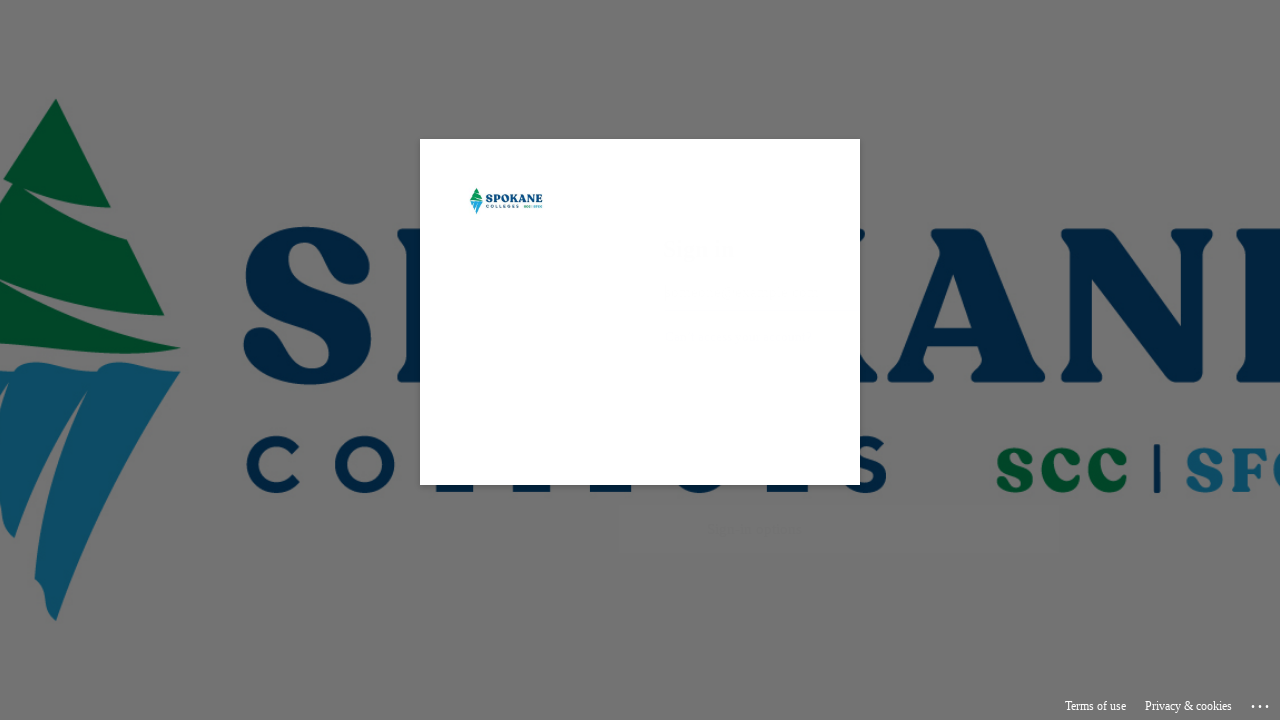

--- FILE ---
content_type: text/html; charset=utf-8
request_url: https://login.microsoftonline.com/4dedfefa-6bd0-4442-a06c-98aed0b4b8da/saml2?SAMLRequest=fVLLTsMwEPyVyHcnaeIk1GorFThQqYiKFg5ckGOvW4vEDl4H8fkkKc8LkiXLszM7OysvULRNx9d9ONl7eO0BQ%2FTeNhb5VFiS3lvuBBrkVrSAPEi%2BX99ueRanvPMuOOka8kvyv0Iggg%2FGWRJtrpfkWc9nBdTzCrSsNMh5kWlZ5iVjZVUVikldSGCFrmVKokfwOCiXZGg0yBF72FgMwoYBSrOcpjnNZodZxYeT508kuh7SGCvCpDqF0CFPksYdjY1bI71Dp4OzjbEQS9cmTIHSoAUta5VSxlhGRVpKOr8QoNKa1RdKJGPGjETrryBXzmLfgt%2BDfzMSHu63P1YTNz466kF5J18mFzRt18BYSlqn%2Bgbi7tRN1ATP92ArcUKDF7KgI0ai3eeyL41Vxh7%2F33N9JiG%2FORx2dHe3P5DVYuzDp7351feI6OLRJZaN61WySH6Tzq%2B%2Fv2P1AQ%3D%3D&RelayState=https%3A%2F%2Fsaml2.go-redrock.com%2Freturn%2FT5S31-3a5fa116-948b-4dd8-944f-3ad28f0a6762&sso_reload=true
body_size: 15986
content:


<!-- Copyright (C) Microsoft Corporation. All rights reserved. -->
<!DOCTYPE html>
<html dir="ltr" class="" lang="en">
<head>
    <title>Sign in to your account</title>
    <meta http-equiv="Content-Type" content="text/html; charset=UTF-8">
    <meta http-equiv="X-UA-Compatible" content="IE=edge">
    <meta name="viewport" content="width=device-width, initial-scale=1.0, maximum-scale=2.0, user-scalable=yes">
    <meta http-equiv="Pragma" content="no-cache">
    <meta http-equiv="Expires" content="-1">
    <link rel="preconnect" href="https://aadcdn.msftauth.net" crossorigin>
<meta http-equiv="x-dns-prefetch-control" content="on">
<link rel="dns-prefetch" href="//aadcdn.msftauth.net">
<link rel="dns-prefetch" href="//aadcdn.msauth.net">

    <meta name="PageID" content="ConvergedSignIn" />
    <meta name="SiteID" content="" />
    <meta name="ReqLC" content="1033" />
    <meta name="LocLC" content="en-US" />


        <meta name="format-detection" content="telephone=no" />

    <noscript>
        <meta http-equiv="Refresh" content="0; URL=https://login.microsoftonline.com/jsdisabled" />
    </noscript>

    
    
<meta name="robots" content="none" />

<script type="text/javascript" nonce='Y1X1i_9hb6os_XN6NxB8DA'>//<![CDATA[
$Config={"fShowPersistentCookiesWarning":false,"urlMsaSignUp":"https://login.live.com/oauth20_authorize.srf?scope=openid+profile+email+offline_access\u0026response_type=code\u0026client_id=51483342-085c-4d86-bf88-cf50c7252078\u0026response_mode=form_post\u0026redirect_uri=https%3a%2f%2flogin.microsoftonline.com%2fcommon%2ffederation%2foauth2msa\u0026state=[base64]\u0026estsfed=1\u0026uaid=82c51a8a3a3a4be6a7036c1e50e55f51\u0026signup=1\u0026lw=1\u0026fl=easi2\u0026fci=https%3a%2f%2fsso.trac.cloud%2f","urlMsaLogout":"https://login.live.com/logout.srf?iframed_by=https%3a%2f%2flogin.microsoftonline.com","urlOtherIdpForget":"https://login.live.com/forgetme.srf?iframed_by=https%3a%2f%2flogin.microsoftonline.com","showCantAccessAccountLink":true,"arrExternalTrustedRealmFederatedIdps":[{"IdpType":400,"IdpSignInUrl":"https://login.live.com/oauth20_authorize.srf?scope=openid+profile+email+offline_access\u0026response_type=code\u0026client_id=51483342-085c-4d86-bf88-cf50c7252078\u0026response_mode=form_post\u0026redirect_uri=https%3a%2f%2flogin.microsoftonline.com%2fcommon%2ffederation%2foauth2msa\u0026state=[base64]\u0026estsfed=1\u0026uaid=82c51a8a3a3a4be6a7036c1e50e55f51\u0026fci=https%3a%2f%2fsso.trac.cloud%2f\u0026idp_hint=github.com","DisplayName":"GitHub","Promoted":false}],"fEnableShowResendCode":true,"iShowResendCodeDelay":90000,"sSMSCtryPhoneData":"AF~Afghanistan~93!!!AX~Åland Islands~358!!!AL~Albania~355!!!DZ~Algeria~213!!!AS~American Samoa~1!!!AD~Andorra~376!!!AO~Angola~244!!!AI~Anguilla~1!!!AG~Antigua and Barbuda~1!!!AR~Argentina~54!!!AM~Armenia~374!!!AW~Aruba~297!!!AC~Ascension Island~247!!!AU~Australia~61!!!AT~Austria~43!!!AZ~Azerbaijan~994!!!BS~Bahamas~1!!!BH~Bahrain~973!!!BD~Bangladesh~880!!!BB~Barbados~1!!!BY~Belarus~375!!!BE~Belgium~32!!!BZ~Belize~501!!!BJ~Benin~229!!!BM~Bermuda~1!!!BT~Bhutan~975!!!BO~Bolivia~591!!!BQ~Bonaire~599!!!BA~Bosnia and Herzegovina~387!!!BW~Botswana~267!!!BR~Brazil~55!!!IO~British Indian Ocean Territory~246!!!VG~British Virgin Islands~1!!!BN~Brunei~673!!!BG~Bulgaria~359!!!BF~Burkina Faso~226!!!BI~Burundi~257!!!CV~Cabo Verde~238!!!KH~Cambodia~855!!!CM~Cameroon~237!!!CA~Canada~1!!!KY~Cayman Islands~1!!!CF~Central African Republic~236!!!TD~Chad~235!!!CL~Chile~56!!!CN~China~86!!!CX~Christmas Island~61!!!CC~Cocos (Keeling) Islands~61!!!CO~Colombia~57!!!KM~Comoros~269!!!CG~Congo~242!!!CD~Congo (DRC)~243!!!CK~Cook Islands~682!!!CR~Costa Rica~506!!!CI~Côte d\u0027Ivoire~225!!!HR~Croatia~385!!!CU~Cuba~53!!!CW~Curaçao~599!!!CY~Cyprus~357!!!CZ~Czechia~420!!!DK~Denmark~45!!!DJ~Djibouti~253!!!DM~Dominica~1!!!DO~Dominican Republic~1!!!EC~Ecuador~593!!!EG~Egypt~20!!!SV~El Salvador~503!!!GQ~Equatorial Guinea~240!!!ER~Eritrea~291!!!EE~Estonia~372!!!ET~Ethiopia~251!!!FK~Falkland Islands~500!!!FO~Faroe Islands~298!!!FJ~Fiji~679!!!FI~Finland~358!!!FR~France~33!!!GF~French Guiana~594!!!PF~French Polynesia~689!!!GA~Gabon~241!!!GM~Gambia~220!!!GE~Georgia~995!!!DE~Germany~49!!!GH~Ghana~233!!!GI~Gibraltar~350!!!GR~Greece~30!!!GL~Greenland~299!!!GD~Grenada~1!!!GP~Guadeloupe~590!!!GU~Guam~1!!!GT~Guatemala~502!!!GG~Guernsey~44!!!GN~Guinea~224!!!GW~Guinea-Bissau~245!!!GY~Guyana~592!!!HT~Haiti~509!!!HN~Honduras~504!!!HK~Hong Kong SAR~852!!!HU~Hungary~36!!!IS~Iceland~354!!!IN~India~91!!!ID~Indonesia~62!!!IR~Iran~98!!!IQ~Iraq~964!!!IE~Ireland~353!!!IM~Isle of Man~44!!!IL~Israel~972!!!IT~Italy~39!!!JM~Jamaica~1!!!JP~Japan~81!!!JE~Jersey~44!!!JO~Jordan~962!!!KZ~Kazakhstan~7!!!KE~Kenya~254!!!KI~Kiribati~686!!!KR~Korea~82!!!KW~Kuwait~965!!!KG~Kyrgyzstan~996!!!LA~Laos~856!!!LV~Latvia~371!!!LB~Lebanon~961!!!LS~Lesotho~266!!!LR~Liberia~231!!!LY~Libya~218!!!LI~Liechtenstein~423!!!LT~Lithuania~370!!!LU~Luxembourg~352!!!MO~Macao SAR~853!!!MG~Madagascar~261!!!MW~Malawi~265!!!MY~Malaysia~60!!!MV~Maldives~960!!!ML~Mali~223!!!MT~Malta~356!!!MH~Marshall Islands~692!!!MQ~Martinique~596!!!MR~Mauritania~222!!!MU~Mauritius~230!!!YT~Mayotte~262!!!MX~Mexico~52!!!FM~Micronesia~691!!!MD~Moldova~373!!!MC~Monaco~377!!!MN~Mongolia~976!!!ME~Montenegro~382!!!MS~Montserrat~1!!!MA~Morocco~212!!!MZ~Mozambique~258!!!MM~Myanmar~95!!!NA~Namibia~264!!!NR~Nauru~674!!!NP~Nepal~977!!!NL~Netherlands~31!!!NC~New Caledonia~687!!!NZ~New Zealand~64!!!NI~Nicaragua~505!!!NE~Niger~227!!!NG~Nigeria~234!!!NU~Niue~683!!!NF~Norfolk Island~672!!!KP~North Korea~850!!!MK~North Macedonia~389!!!MP~Northern Mariana Islands~1!!!NO~Norway~47!!!OM~Oman~968!!!PK~Pakistan~92!!!PW~Palau~680!!!PS~Palestinian Authority~970!!!PA~Panama~507!!!PG~Papua New Guinea~675!!!PY~Paraguay~595!!!PE~Peru~51!!!PH~Philippines~63!!!PL~Poland~48!!!PT~Portugal~351!!!PR~Puerto Rico~1!!!QA~Qatar~974!!!RE~Réunion~262!!!RO~Romania~40!!!RU~Russia~7!!!RW~Rwanda~250!!!BL~Saint Barthélemy~590!!!KN~Saint Kitts and Nevis~1!!!LC~Saint Lucia~1!!!MF~Saint Martin~590!!!PM~Saint Pierre and Miquelon~508!!!VC~Saint Vincent and the Grenadines~1!!!WS~Samoa~685!!!SM~San Marino~378!!!ST~São Tomé and Príncipe~239!!!SA~Saudi Arabia~966!!!SN~Senegal~221!!!RS~Serbia~381!!!SC~Seychelles~248!!!SL~Sierra Leone~232!!!SG~Singapore~65!!!SX~Sint Maarten~1!!!SK~Slovakia~421!!!SI~Slovenia~386!!!SB~Solomon Islands~677!!!SO~Somalia~252!!!ZA~South Africa~27!!!SS~South Sudan~211!!!ES~Spain~34!!!LK~Sri Lanka~94!!!SH~St Helena, Ascension, and Tristan da Cunha~290!!!SD~Sudan~249!!!SR~Suriname~597!!!SJ~Svalbard~47!!!SZ~Swaziland~268!!!SE~Sweden~46!!!CH~Switzerland~41!!!SY~Syria~963!!!TW~Taiwan~886!!!TJ~Tajikistan~992!!!TZ~Tanzania~255!!!TH~Thailand~66!!!TL~Timor-Leste~670!!!TG~Togo~228!!!TK~Tokelau~690!!!TO~Tonga~676!!!TT~Trinidad and Tobago~1!!!TA~Tristan da Cunha~290!!!TN~Tunisia~216!!!TR~Turkey~90!!!TM~Turkmenistan~993!!!TC~Turks and Caicos Islands~1!!!TV~Tuvalu~688!!!VI~U.S. Virgin Islands~1!!!UG~Uganda~256!!!UA~Ukraine~380!!!AE~United Arab Emirates~971!!!GB~United Kingdom~44!!!US~United States~1!!!UY~Uruguay~598!!!UZ~Uzbekistan~998!!!VU~Vanuatu~678!!!VA~Vatican City~39!!!VE~Venezuela~58!!!VN~Vietnam~84!!!WF~Wallis and Futuna~681!!!YE~Yemen~967!!!ZM~Zambia~260!!!ZW~Zimbabwe~263","fUseInlinePhoneNumber":true,"fDetectBrowserCapabilities":true,"fUseMinHeight":true,"fShouldSupportTargetCredentialForRecovery":true,"fAvoidNewOtcGenerationWhenAlreadySent":true,"fUseCertificateInterstitialView":true,"fIsPasskeySupportEnabled":true,"arrPromotedFedCredTypes":[],"fShowUserAlreadyExistErrorHandling":true,"fBlockOnAppleEmailClaimError":true,"fIsVerifiableCredentialsSupportEnabled":true,"iVerifiableCredentialPresentationPollingIntervalSeconds":0.5,"iVerifiableCredentialPresentationPollingTimeoutSeconds":300,"fIsQrPinEnabled":true,"fPasskeyAssertionRedirect":true,"fFixUrlExternalIdpFederation":true,"fEnableBackButtonBugFix":true,"fEnableTotalLossRecovery":true,"fUpdatePromotedCredTypesOrder":true,"fUseNewPromotedCredsComponent":true,"urlSessionState":"https://login.microsoftonline.com/common/DeviceCodeStatus","urlResetPassword":"https://passwordreset.microsoftonline.com/?ru=https%3a%2f%2flogin.microsoftonline.com%2f4dedfefa-6bd0-4442-a06c-98aed0b4b8da%2freprocess%3fctx%[base64]\u0026mkt=en-US\u0026hosted=0\u0026device_platform=macOS","urlMsaResetPassword":"https://account.live.com/password/reset?wreply=https%3a%2f%2flogin.microsoftonline.com%2f4dedfefa-6bd0-4442-a06c-98aed0b4b8da%2freprocess%3fctx%[base64]\u0026mkt=en-US","fFixUrlResetPassword":true,"urlGetCredentialType":"https://login.microsoftonline.com/common/GetCredentialType?mkt=en-US","urlGetRecoveryCredentialType":"https://login.microsoftonline.com/common/getrecoverycredentialtype?mkt=en-US","urlGetOneTimeCode":"https://login.microsoftonline.com/common/GetOneTimeCode","urlLogout":"https://login.microsoftonline.com/4dedfefa-6bd0-4442-a06c-98aed0b4b8da/uxlogout","urlForget":"https://login.microsoftonline.com/forgetuser","urlDisambigRename":"https://go.microsoft.com/fwlink/p/?LinkID=733247","urlGoToAADError":"https://login.live.com/oauth20_authorize.srf?scope=openid+profile+email+offline_access\u0026response_type=code\u0026client_id=51483342-085c-4d86-bf88-cf50c7252078\u0026response_mode=form_post\u0026redirect_uri=https%3a%2f%2flogin.microsoftonline.com%2fcommon%2ffederation%2foauth2msa\u0026state=[base64]\u0026estsfed=1\u0026uaid=82c51a8a3a3a4be6a7036c1e50e55f51\u0026fci=https%3a%2f%2fsso.trac.cloud%2f","urlDeviceFingerprinting":"","urlPIAEndAuth":"https://login.microsoftonline.com/common/PIA/EndAuth","urlStartTlr":"https://login.microsoftonline.com/4dedfefa-6bd0-4442-a06c-98aed0b4b8da/tlr/start","fKMSIEnabled":false,"iLoginMode":121,"fAllowPhoneSignIn":true,"fAllowPhoneInput":true,"fAllowSkypeNameLogin":true,"iMaxPollErrors":5,"iPollingTimeout":300,"srsSuccess":true,"fShowSwitchUser":true,"arrValErrs":["50058"],"sErrorCode":"50058","sWAMExtension":"ppnbnpeolgkicgegkbkbjmhlideopiji","sWAMChannel":"53ee284d-920a-4b59-9d30-a60315b26836","sErrTxt":"","sResetPasswordPrefillParam":"username","onPremPasswordValidationConfig":{"isUserRealmPrecheckEnabled":true},"fSwitchDisambig":true,"iRemoteNgcPollingType":2,"fUseNewNoPasswordTypes":true,"urlAadSignup":"https://signup.microsoft.com/signup?sku=teams_commercial_trial\u0026origin=ests\u0026culture=en-US","sCloudInstanceName":"microsoftonline.com","fShowSignInOptionsAsButton":true,"fUseNewPhoneSignInError":true,"fIsUpdatedAutocompleteEnabled":true,"fActivateFocusOnApprovalNumberRemoteNGC":true,"fIsPasskey":true,"fEnableDFPIntegration":true,"fEnableCenterFocusedApprovalNumber":true,"fShowPassKeyErrorUCP":true,"fFixPhoneDisambigSignupRedirect":true,"fEnableQrCodeA11YFixes":true,"fEnablePasskeyAwpError":true,"fEnableAuthenticatorTimeoutFix":true,"fEnablePasskeyAutofillUI":true,"sCrossDomainCanary":"[base64]","arrExcludedDisplayNames":["unknown"],"fFixShowRevealPassword":true,"fRemoveTLRFragment":true,"fEnableCredentialPickerBranding":true,"iMaxStackForKnockoutAsyncComponents":10000,"fShowButtons":true,"urlCdn":"https://aadcdn.msftauth.net/shared/1.0/","urlDefaultFavicon":"https://aadcdn.msftauthimages.net/dbd5a2dd-ixgfwknv9o12nazdcaww0i6rhzgvsxdty3uny5yl3ku/logintenantbranding/0/favicon?ts=638847633208371566","urlFooterTOU":"https://www.microsoft.com/en-US/servicesagreement/","urlFooterPrivacy":"https://privacy.microsoft.com/en-US/privacystatement","urlPost":"https://login.microsoftonline.com/4dedfefa-6bd0-4442-a06c-98aed0b4b8da/login","urlPostAad":"https://login.microsoftonline.com/4dedfefa-6bd0-4442-a06c-98aed0b4b8da/login","urlPostMsa":"https://login.live.com/ppsecure/partnerpost.srf?scope=openid+profile+email+offline_access\u0026response_type=code\u0026client_id=51483342-085c-4d86-bf88-cf50c7252078\u0026response_mode=form_post\u0026redirect_uri=https%3a%2f%2flogin.microsoftonline.com%2fcommon%2ffederation%2foauth2msa\u0026state=[base64]\u0026flow=fido\u0026estsfed=1\u0026uaid=82c51a8a3a3a4be6a7036c1e50e55f51\u0026fci=https%3a%2f%2fsso.trac.cloud%2f","urlRefresh":"https://login.microsoftonline.com/4dedfefa-6bd0-4442-a06c-98aed0b4b8da/reprocess?ctx=[base64]","urlCancel":"https://saml2.go-redrock.com/simplesaml/module.php/saml/sp/saml2-acs.php/trac5-saml?error=access_denied\u0026error_subcode=cancel\u0026state=https%3a%2f%2fsaml2.go-redrock.com%2freturn%2fT5S31-3a5fa116-948b-4dd8-944f-3ad28f0a6762","urlResume":"https://login.microsoftonline.com/4dedfefa-6bd0-4442-a06c-98aed0b4b8da/resume?ctx=[base64]","iPawnIcon":0,"iPollingInterval":1,"sPOST_Username":"","fEnableNumberMatching":true,"sFT":"[base64]","sFTName":"flowToken","sSessionIdentifierName":"code","sCtx":"[base64]","iProductIcon":-1,"fEnableOneDSClientTelemetry":true,"staticTenantBranding":[{"Locale":0,"BannerLogo":"https://aadcdn.msftauthimages.net/dbd5a2dd-ixgfwknv9o12nazdcaww0i6rhzgvsxdty3uny5yl3ku/logintenantbranding/0/bannerlogo?ts=638847634850391867","Illustration":"https://aadcdn.msftauthimages.net/dbd5a2dd-ixgfwknv9o12nazdcaww0i6rhzgvsxdty3uny5yl3ku/logintenantbranding/0/illustration?ts=638847633225096893","BackgroundColor":"#0866b5","UserIdLabel":"someone@example.com","KeepMeSignedInDisabled":false,"UseTransparentLightBox":false,"Favicon":"https://aadcdn.msftauthimages.net/dbd5a2dd-ixgfwknv9o12nazdcaww0i6rhzgvsxdty3uny5yl3ku/logintenantbranding/0/favicon?ts=638847633208371566"}],"oAppCobranding":{},"iBackgroundImage":4,"arrSessions":[],"fApplicationInsightsEnabled":false,"iApplicationInsightsEnabledPercentage":0,"urlSetDebugMode":"https://login.microsoftonline.com/common/debugmode","fEnableCssAnimation":true,"fDisableAnimationIfAnimationEndUnsupported":true,"fAllowGrayOutLightBox":true,"fUseMsaSessionState":true,"fIsRemoteNGCSupported":true,"desktopSsoConfig":{"isEdgeAnaheimAllowed":true,"iwaEndpointUrlFormat":"https://autologon.microsoftazuread-sso.com/{0}/winauth/sso?client-request-id=82c51a8a-3a3a-4be6-a703-6c1e50e55f51","iwaSsoProbeUrlFormat":"https://autologon.microsoftazuread-sso.com/{0}/winauth/ssoprobe?client-request-id=82c51a8a-3a3a-4be6-a703-6c1e50e55f51","iwaIFrameUrlFormat":"https://autologon.microsoftazuread-sso.com/{0}/winauth/iframe?client-request-id=82c51a8a-3a3a-4be6-a703-6c1e50e55f51\u0026isAdalRequest=False","iwaRequestTimeoutInMs":10000,"hintedDomainName":"4dedfefa-6bd0-4442-a06c-98aed0b4b8da","startDesktopSsoOnPageLoad":true,"progressAnimationTimeout":10000,"isEdgeAllowed":false,"minDssoEdgeVersion":"17","isSafariAllowed":true,"redirectUri":"https://saml2.go-redrock.com/simplesaml/module.php/saml/sp/saml2-acs.php/trac5-saml?error=interaction_required\u0026error_description=Seamless+single+sign+on+failed+for+the+user.+This+can+happen+if+the+user+is+unable+to+access+on+premises+AD+or+intranet+zone+is+not+configured+correctly+Trace+ID%3a+8cb3172f-a4a4-4058-89c6-0e1371352300+Correlation+ID%3a+82c51a8a-3a3a-4be6-a703-6c1e50e55f51+Timestamp%3a+2026-01-31+20%3a57%3a54Z\u0026state=https%3a%2f%2fsaml2.go-redrock.com%2freturn%2fT5S31-3a5fa116-948b-4dd8-944f-3ad28f0a6762","isIEAllowedForSsoProbe":true,"edgeRedirectUri":"https://autologon.microsoftazuread-sso.com/4dedfefa-6bd0-4442-a06c-98aed0b4b8da/winauth/sso/edgeredirect?client-request-id=82c51a8a-3a3a-4be6-a703-6c1e50e55f51\u0026origin=login.microsoftonline.com\u0026is_redirected=1","isFlowTokenPassedInEdge":true},"urlLogin":"https://login.microsoftonline.com/4dedfefa-6bd0-4442-a06c-98aed0b4b8da/reprocess?ctx=[base64]","urlDssoStatus":"https://login.microsoftonline.com/common/instrumentation/dssostatus","iSessionPullType":2,"fUseSameSite":true,"iAllowedIdentities":2,"uiflavor":1001,"urlFidoHelp":"https://go.microsoft.com/fwlink/?linkid=2013738","fShouldPlatformKeyBeSuppressed":true,"urlFidoLogin":"https://login.microsoft.com/4dedfefa-6bd0-4442-a06c-98aed0b4b8da/fido/get?uiflavor=Web","fIsFidoSupported":true,"fLoadStringCustomizationPromises":true,"fUseAlternateTextForSwitchToCredPickerLink":true,"fOfflineAccountVisible":false,"fEnableUserStateFix":true,"fAccessPassSupported":true,"fShowAccessPassPeek":true,"fUpdateSessionPollingLogic":true,"fEnableShowPickerCredObservable":true,"fFetchSessionsSkipDsso":true,"fIsCiamUserFlowUxNewLogicEnabled":true,"fUseNonMicrosoftDefaultBrandingForCiam":true,"sCompanyDisplayName":"Spokane Colleges","fRemoveCustomCss":true,"fFixUICrashForApiRequestHandler":true,"fShowUpdatedKoreanPrivacyFooter":true,"fUsePostCssHotfix":true,"fFixUserFlowBranding":true,"fIsQrCodePinSupported":true,"fEnablePasskeyNullFix":true,"fEnableRefreshCookiesFix":true,"fEnableWebNativeBridgeInterstitialUx":true,"fEnableThisAppOnlyUxSupport":true,"fEnableWindowParentingFix":true,"fEnableNativeBridgeErrors":true,"urlAcmaServerPath":"https://login.microsoftonline.com","sTenantId":"4dedfefa-6bd0-4442-a06c-98aed0b4b8da","sMkt":"en-US","fIsDesktop":true,"fUpdateConfigInit":true,"fLogDisallowedCssProperties":true,"fDisallowExternalFonts":true,"sFidoChallenge":"O.eyJ0eXAiOiJKV1QiLCJhbGciOiJSUzI1NiIsIng1dCI6IlBjWDk4R1g0MjBUMVg2c0JEa3poUW1xZ3dNVSJ9.eyJhdWQiOiJ1cm46bWljcm9zb2Z0OmZpZG86Y2hhbGxlbmdlIiwiaXNzIjoiaHR0cHM6Ly9sb2dpbi5taWNyb3NvZnQuY29tIiwiaWF0IjoxNzY5ODkzMDc0LCJuYmYiOjE3Njk4OTMwNzQsImV4cCI6MTc2OTg5MzM3NH0.[base64]","scid":1015,"hpgact":1900,"hpgid":1104,"pgid":"ConvergedSignIn","apiCanary":"[base64]","canary":"PF+xh/Bd82JHKafR9FxmaAzpLSL0MrOYlAa/iL8FIwk=8:1:CANARY:W2I5nhI8/2V3M8mb/0ovgjtE3/PhQVnZPk47WCcnXlc=","sCanaryTokenName":"canary","fSkipRenderingNewCanaryToken":false,"fEnableNewCsrfProtection":true,"correlationId":"82c51a8a-3a3a-4be6-a703-6c1e50e55f51","sessionId":"8cb3172f-a4a4-4058-89c6-0e1371352300","sRingId":"R1","locale":{"mkt":"en-US","lcid":1033},"slMaxRetry":2,"slReportFailure":true,"strings":{"desktopsso":{"authenticatingmessage":"Trying to sign you in"}},"enums":{"ClientMetricsModes":{"None":0,"SubmitOnPost":1,"SubmitOnRedirect":2,"InstrumentPlt":4}},"urls":{"instr":{"pageload":"https://login.microsoftonline.com/common/instrumentation/reportpageload","dssostatus":"https://login.microsoftonline.com/common/instrumentation/dssostatus"}},"browser":{"ltr":1,"Chrome":1,"_Mac":1,"_M131":1,"_D0":1,"Full":1,"RE_WebKit":1,"b":{"name":"Chrome","major":131,"minor":0},"os":{"name":"OSX","version":"10.15.7"},"V":"131.0"},"watson":{"url":"/common/handlers/watson","bundle":"https://aadcdn.msftauth.net/ests/2.1/content/cdnbundles/watson.min_82o5oyf7tvyeotpacdeksw2.js","sbundle":"https://aadcdn.msftauth.net/ests/2.1/content/cdnbundles/watsonsupportwithjquery.3.5.min_dc940oomzau4rsu8qesnvg2.js","fbundle":"https://aadcdn.msftauth.net/ests/2.1/content/cdnbundles/frameworksupport.min_oadrnc13magb009k4d20lg2.js","resetErrorPeriod":5,"maxCorsErrors":-1,"maxInjectErrors":5,"maxErrors":10,"maxTotalErrors":3,"expSrcs":["https://login.microsoftonline.com","https://aadcdn.msauth.net/","https://aadcdn.msftauth.net/",".login.microsoftonline.com"],"envErrorRedirect":true,"envErrorUrl":"/common/handlers/enverror"},"loader":{"cdnRoots":["https://aadcdn.msauth.net/","https://aadcdn.msftauth.net/"],"logByThrowing":true,"tenantBrandingCdnRoots":["aadcdn.msauthimages.net","aadcdn.msftauthimages.net"]},"serverDetails":{"slc":"ProdSlices","dc":"WUS3","ri":"PH1XXXX","ver":{"v":[2,1,23353,3]},"rt":"2026-01-31T20:57:54","et":95},"clientEvents":{"enabled":true,"telemetryEnabled":true,"useOneDSEventApi":true,"flush":60000,"autoPost":true,"autoPostDelay":1000,"minEvents":1,"maxEvents":1,"pltDelay":500,"appInsightsConfig":{"instrumentationKey":"69adc3c768bd4dc08c19416121249fcc-66f1668a-797b-4249-95e3-6c6651768c28-7293","webAnalyticsConfiguration":{"autoCapture":{"jsError":true}}},"defaultEventName":"IDUX_ESTSClientTelemetryEvent_WebWatson","serviceID":3,"endpointUrl":""},"fApplyAsciiRegexOnInput":true,"country":"US","fBreakBrandingSigninString":true,"bsso":{"states":{"START":"start","INPROGRESS":"in-progress","END":"end","END_SSO":"end-sso","END_USERS":"end-users"},"nonce":"AwABEgEAAAADAOz_BQD0_0V2b1N0c0FydGlmYWN0cwUAAAAAAI0CiPWU72HiGnPYdUWtyP0_3o92hF_CpB0iiS-JYWixwOR0Mv5qgW8oTOfEu229NO0j4DytvX6GuI3GWO6Y2E8gAA","overallTimeoutMs":4000,"telemetry":{"type":"ChromeSsoTelemetry","nonce":"AwABDwEAAAADAOz_BQD0_0V2b1N0c0FydGlmYWN0cwUAAAAAAENDfHjYlTOlxXSQI_q8GxzNIbbv4mqIgAygJ30wSSgYcN_0DJWqa3LK43LUB5fMnMyEsup5ESa6Az48_QHS5o8osKKpxHJrcBKsesa7E3YgIAA","reportStates":[]},"redirectEndStates":["end"],"cookieNames":{"aadSso":"AADSSO","winSso":"ESTSSSO","ssoTiles":"ESTSSSOTILES","ssoPulled":"SSOCOOKIEPULLED","userList":"ESTSUSERLIST"},"type":"chrome","reason":"Pull suppressed because it was already attempted and the current URL was reloaded."},"urlNoCookies":"https://login.microsoftonline.com/cookiesdisabled","fTrimChromeBssoUrl":true,"inlineMode":5,"fShowCopyDebugDetailsLink":true,"fTenantBrandingCdnAddEventHandlers":true,"fAddTryCatchForIFrameRedirects":true};
//]]></script> 
<script type="text/javascript" nonce='Y1X1i_9hb6os_XN6NxB8DA'>//<![CDATA[
!function(){var e=window,r=e.$Debug=e.$Debug||{},t=e.$Config||{};if(!r.appendLog){var n=[],o=0;r.appendLog=function(e){var r=t.maxDebugLog||25,i=(new Date).toUTCString()+":"+e;n.push(o+":"+i),n.length>r&&n.shift(),o++},r.getLogs=function(){return n}}}(),function(){function e(e,r){function t(i){var a=e[i];if(i<n-1){return void(o.r[a]?t(i+1):o.when(a,function(){t(i+1)}))}r(a)}var n=e.length;t(0)}function r(e,r,i){function a(){var e=!!u.method,o=e?u.method:i[0],a=u.extraArgs||[],s=n.$WebWatson;try{
var d=t(i,!e);if(a&&a.length>0){for(var c=a.length,l=0;l<c;l++){d.push(a[l])}}o.apply(r,d)}catch(e){return void(s&&s.submitFromException&&s.submitFromException(e))}}var u=o.r&&o.r[e];return r=r||this,u&&(u.skipTimeout?a():n.setTimeout(a,0)),u}function t(e,r){return Array.prototype.slice.call(e,r?1:0)}var n=window;n.$Do||(n.$Do={"q":[],"r":[],"removeItems":[],"lock":0,"o":[]});var o=n.$Do;o.when=function(t,n){function i(e){r(e,a,u)||o.q.push({"id":e,"c":a,"a":u})}var a=0,u=[],s=1;"function"==typeof n||(a=n,
s=2);for(var d=s;d<arguments.length;d++){u.push(arguments[d])}t instanceof Array?e(t,i):i(t)},o.register=function(e,t,n){if(!o.r[e]){o.o.push(e);var i={};if(t&&(i.method=t),n&&(i.skipTimeout=n),arguments&&arguments.length>3){i.extraArgs=[];for(var a=3;a<arguments.length;a++){i.extraArgs.push(arguments[a])}}o.r[e]=i,o.lock++;try{for(var u=0;u<o.q.length;u++){var s=o.q[u];s.id==e&&r(e,s.c,s.a)&&o.removeItems.push(s)}}catch(e){throw e}finally{if(0===--o.lock){for(var d=0;d<o.removeItems.length;d++){
for(var c=o.removeItems[d],l=0;l<o.q.length;l++){if(o.q[l]===c){o.q.splice(l,1);break}}}o.removeItems=[]}}}},o.unregister=function(e){o.r[e]&&delete o.r[e]}}(),function(e,r){function t(){if(!a){if(!r.body){return void setTimeout(t)}a=!0,e.$Do.register("doc.ready",0,!0)}}function n(){if(!u){if(!r.body){return void setTimeout(n)}t(),u=!0,e.$Do.register("doc.load",0,!0),i()}}function o(e){(r.addEventListener||"load"===e.type||"complete"===r.readyState)&&t()}function i(){
r.addEventListener?(r.removeEventListener("DOMContentLoaded",o,!1),e.removeEventListener("load",n,!1)):r.attachEvent&&(r.detachEvent("onreadystatechange",o),e.detachEvent("onload",n))}var a=!1,u=!1;if("complete"===r.readyState){return void setTimeout(n)}!function(){r.addEventListener?(r.addEventListener("DOMContentLoaded",o,!1),e.addEventListener("load",n,!1)):r.attachEvent&&(r.attachEvent("onreadystatechange",o),e.attachEvent("onload",n))}()}(window,document),function(){function e(){
return g.$Config||g.ServerData||{}}function r(e,r,t){var n=g.$Debug;n&&n.appendLog&&(r&&(e+=" '"+(r.src||r.href||"")+"'",e+=", id:"+(r.id||""),e+=", async:"+(r.async||""),e+=", defer:"+(r.defer||"")),t&&(e+=", loadDuration:"+t+"ms"),n.appendLog(e))}function t(){var e=g.$B;if(void 0===l){if(e){l=e.IE}else{var r=g.navigator.userAgent;l=-1!==r.indexOf("MSIE ")||-1!==r.indexOf("Trident/")}}return l}function n(){var e=g.$B;if(void 0===f){if(e){f=e.RE_Edge}else{var r=g.navigator.userAgent;f=-1!==r.indexOf("Edge")
}}return f}function o(e){var r=e.indexOf("?"),t=r>-1?r:e.length,n=e.lastIndexOf(".",t);return e.substring(n,n+h.length).toLowerCase()===h}function i(){var r=e();return(r.loader||{}).slReportFailure||r.slReportFailure||!1}function a(){return(e().loader||{}).redirectToErrorPageOnLoadFailure||!1}function u(){return(e().loader||{}).logByThrowing||!1}function s(e){if(!t()&&!n()){return!1}var r=e.src||e.href||"";if(!r){return!0}if(o(r)){var i,a,u;try{i=e.sheet,a=i&&i.cssRules,u=!1}catch(e){u=!0}if(i&&!a&&u){
return!0}if(i&&a&&0===a.length){return!0}}return!1}function d(r,t,n){var o=e(),i=o.loader||{},a=i.resourceLoadTimeout;return a>0?setTimeout(function(){t.isCircuitBreakerTriggered=!0,r&&r.parentElement&&r.parentElement.removeChild(r),n()},a):null}function c(){function t(e){v.getElementsByTagName("head")[0].appendChild(e)}function n(e,r,t,n){var s=null;return s=o(e)?i(e):"script"===n.toLowerCase()?a(e):u(e,n),r&&(s.id=r),"function"==typeof s.setAttribute&&(s.setAttribute("crossorigin","anonymous"),
t&&"string"==typeof t&&s.setAttribute("integrity",t)),s}function i(e){var r=v.createElement("link");return r.rel="stylesheet",r.type="text/css",r.href=e,r}function a(e){var r=v.createElement("script"),t=v.querySelector("script[nonce]");if(r.type="text/javascript",r.src=e,r.defer=!1,r.async=!1,t){var n=t.nonce||t.getAttribute("nonce");r.setAttribute("nonce",n)}return r}function u(e,r){var t=v.createElement(r);return t.src=e,t}function l(e,r){if(e&&e.length>0&&r){for(var t=0;t<e.length;t++){
if(-1!==r.indexOf(e[t])){return!0}}}return!1}function f(r){if(e().fTenantBrandingCdnAddEventHandlers){var t=l(L,r)?L:E;if(!(t&&t.length>1)){return r}for(var n=0;n<t.length;n++){if(-1!==r.indexOf(t[n])){var o=t[n+1<t.length?n+1:0],i=r.substring(t[n].length);return"https://"!==t[n].substring(0,"https://".length)&&(o="https://"+o,i=i.substring("https://".length)),o+i}}return r}if(!(E&&E.length>1)){return r}for(var a=0;a<E.length;a++){if(0===r.indexOf(E[a])){return E[a+1<E.length?a+1:0]+r.substring(E[a].length)
}}return r}function g(e,t,n,o,i){var a=0,u=$.failMessage||"Failed";if(i&&(a=Date.now()-i.startTime,i.id&&!i.isCircuitBreakerTriggered&&clearTimeout(i.id),i.isCircuitBreakerTriggered&&(u=$.timeoutMessage||"TimedOut")),r("[$Loader]: "+u,o,a),S[e].retry<y){return S[e].retry++,p(e,t,n),void c._ReportFailure(S[e].retry,S[e].srcPath,i)}n&&n()}function h(e,t,n,o,i){var a=0;if(s(o)){return g(e,t,n,o,i)}i&&i.id&&(clearTimeout(i.id),a=Date.now()-i.startTime),r("[$Loader]: "+($.successMessage||"Loaded"),o,a),
p(e+1,t,n);var u=S[e].onSuccess;"function"==typeof u&&u(S[e].srcPath)}function p(e,o,i){if(e<S.length){var a=S[e];if(!a||!a.srcPath){return void p(e+1,o,i)}a.retry>0&&(a.srcPath=f(a.srcPath),a.origId||(a.origId=a.id),a.id=a.origId+"_Retry_"+a.retry);var u=n(a.srcPath,a.id,a.integrity,a.tagName),s={"id":null,"isCircuitBreakerTriggered":!1},c=function(){g(e,o,i,u,s)};u.onload=function(){h(e,o,i,u,s)},u.onerror=c,u.onreadystatechange=function(){"loaded"===u.readyState?setTimeout(function(){h(e,o,i,u,s)
},500):"complete"===u.readyState&&h(e,o,i,u,s)},w&&a.retry<y&&(s.id=d(u,s,c),s.startTime=Date.now()),t(u),r("[$Loader]: Loading '"+(a.srcPath||"")+"', id:"+(a.id||""))}else{o&&o()}}var m=e(),y=m.slMaxRetry||2,b=m.loader||{},E=b.cdnRoots||[],w=b.enableCircuitBreaking||!1,L=b.tenantBrandingCdnRoots||[],$=this,S=[];$.retryOnError=!0,$.successMessage="Loaded",$.failMessage="Error",$.Add=function(e,r,t,n,o,i){e&&S.push({"srcPath":e,"id":r,"retry":n||0,"integrity":t,"tagName":o||"script","onSuccess":i})},
$.AddForReload=function(e,r){var t=e.src||e.href||"";$.Add(t,"AddForReload",e.integrity,1,e.tagName,r)},$.AddIf=function(e,r,t){e&&$.Add(r,t)},$.Load=function(e,r){p(0,e,r)}}var l,f,g=window,v=g.document,h=".css";c.On=function(e,r,t){if(!e){throw"The target element must be provided and cannot be null."}r?c.OnError(e,t):c.OnSuccess(e,t)},c.OnSuccess=function(e,t){if(!e){throw"The target element must be provided and cannot be null."}if(s(e)){return c.OnError(e,t)}var n=e.src||e.href||"",o=i(),u=a()
;r("[$Loader]: Loaded",e);var d=new c;d.failMessage="Reload Failed",d.successMessage="Reload Success",d.Load(null,function(){if(o){throw"Unexpected state. ResourceLoader.Load() failed despite initial load success. ['"+n+"']"}u&&(document.location.href="/error.aspx?err=504")})},c.OnError=function(e,t,n){var o=e.src||e.href||"",u=i(),s=a();if(!e){throw"The target element must be provided and cannot be null."}r("[$Loader]: Failed",e);var d=new c;d.failMessage="Reload Failed",d.successMessage="Reload Success",
d.AddForReload(e,t),d.Load(null,function(){if(u){throw"Failed to load external resource ['"+o+"']"}s&&(document.location.href="/error.aspx?err=504")}),c._ReportFailure(0,o,n)},c._ReportFailure=function(e,r,n){if(u()&&!t()){var o="Failed to load";throw n&&n.isCircuitBreakerTriggered&&(o="Timed out while loading"),"[Retry "+e+"] "+o+" external resource ['"+r+"'], reloading from fallback CDN endpoint"}},g.$Loader=c}(),function(){function e(){if(!E){var e=new h.$Loader
;e.AddIf(!h.jQuery,m.sbundle,"WebWatson_DemandSupport"),m.sbundle=null,delete m.sbundle,e.AddIf(!h.$Api,m.fbundle,"WebWatson_DemandFramework"),m.fbundle=null,delete m.fbundle,e.Add(m.bundle,"WebWatson_DemandLoaded"),e.Load(r,t),E=!0}}function r(){if(h.$WebWatson){if(h.$WebWatson.isProxy){return void t()}y.when("$WebWatson.full",function(){for(;b.length>0;){var e=b.shift();e&&h.$WebWatson[e.cmdName].apply(h.$WebWatson,e.args)}})}}function t(){if(!h.$WebWatson||h.$WebWatson.isProxy){if(!w&&JSON){try{
var e=new XMLHttpRequest;e.open("POST",m.url),e.setRequestHeader("Accept","application/json"),e.setRequestHeader("Content-Type","application/json; charset=UTF-8"),e.setRequestHeader("canary",p.apiCanary),e.setRequestHeader("client-request-id",p.correlationId),e.setRequestHeader("hpgid",p.hpgid||0),e.setRequestHeader("hpgact",p.hpgact||0);for(var r=-1,t=0;t<b.length;t++){if("submit"===b[t].cmdName){r=t;break}}var o=b[r]?b[r].args||[]:[],i={"sr":m.sr,
"ec":"Failed to load external resource [Core Watson files]","wec":55,"idx":1,"pn":p.pgid||"","sc":p.scid||0,"hpg":p.hpgid||0,"msg":"Failed to load external resource [Core Watson files]","url":o[1]||"","ln":0,"ad":0,"an":!1,"cs":"","sd":p.serverDetails,"ls":null,"diag":v(m)};e.send(JSON.stringify(i))}catch(e){}w=!0}m.loadErrorUrl&&window.location.assign(m.loadErrorUrl)}n()}function n(){b=[],h.$WebWatson=null}function o(r){return function(){var t=arguments;b.push({"cmdName":r,"args":t}),e()}}function i(){
var e=["foundException","resetException","submit"],r=this;r.isProxy=!0;for(var t=e.length,n=0;n<t;n++){var i=e[n];i&&(r[i]=o(i))}}function a(e,r,t,n,o,i,a){var u=h.event;return i||(i=l(o||u,a?a+2:2)),h.$Debug&&h.$Debug.appendLog&&h.$Debug.appendLog("[WebWatson]:"+(e||"")+" in "+(r||"")+" @ "+(t||"??")),$.submit(e,r,t,n,o||u,i,a)}function u(e,r){return{"signature":e,"args":r,"toString":function(){return this.signature}}}function s(e){for(var r=[],t=e.split("\n"),n=0;n<t.length;n++){r.push(u(t[n],[]))}
return r}function d(e){for(var r=[],t=e.split("\n"),n=0;n<t.length;n++){var o=u(t[n],[]);t[n+1]&&(o.signature+="@"+t[n+1],n++),r.push(o)}return r}function c(e){if(!e){return null}try{if(e.stack){return s(e.stack)}if(e.error){if(e.error.stack){return s(e.error.stack)}}else if(window.opera&&e.message){return d(e.message)}}catch(e){}return null}function l(e,r){var t=[];try{for(var n=arguments.callee;r>0;){n=n?n.caller:n,r--}for(var o=0;n&&o<L;){var i="InvalidMethod()";try{i=n.toString()}catch(e){}
var a=[],s=n.args||n.arguments;if(s){for(var d=0;d<s.length;d++){a[d]=s[d]}}t.push(u(i,a)),n=n.caller,o++}}catch(e){t.push(u(e.toString(),[]))}var l=c(e);return l&&(t.push(u("--- Error Event Stack -----------------",[])),t=t.concat(l)),t}function f(e){if(e){try{var r=/function (.{1,})\(/,t=r.exec(e.constructor.toString());return t&&t.length>1?t[1]:""}catch(e){}}return""}function g(e){if(e){try{if("string"!=typeof e&&JSON&&JSON.stringify){var r=f(e),t=JSON.stringify(e)
;return t&&"{}"!==t||(e.error&&(e=e.error,r=f(e)),(t=JSON.stringify(e))&&"{}"!==t||(t=e.toString())),r+":"+t}}catch(e){}}return""+(e||"")}function v(e){var r=[];try{if(jQuery?(r.push("jQuery v:"+jQuery().jquery),jQuery.easing?r.push("jQuery.easing:"+JSON.stringify(jQuery.easing)):r.push("jQuery.easing is not defined")):r.push("jQuery is not defined"),e&&e.expectedVersion&&r.push("Expected jQuery v:"+e.expectedVersion),y){var t,n="";for(t=0;t<y.o.length;t++){n+=y.o[t]+";"}for(r.push("$Do.o["+n+"]"),n="",
t=0;t<y.q.length;t++){n+=y.q[t].id+";"}r.push("$Do.q["+n+"]")}if(h.$Debug&&h.$Debug.getLogs){var o=h.$Debug.getLogs();o&&o.length>0&&(r=r.concat(o))}if(b){for(var i=0;i<b.length;i++){var a=b[i];if(a&&"submit"===a.cmdName){try{if(JSON&&JSON.stringify){var u=JSON.stringify(a);u&&r.push(u)}}catch(e){r.push(g(e))}}}}}catch(e){r.push(g(e))}return r}var h=window,p=h.$Config||{},m=p.watson,y=h.$Do;if(!h.$WebWatson&&m){var b=[],E=!1,w=!1,L=10,$=h.$WebWatson=new i;$.CB={},$._orgErrorHandler=h.onerror,h.onerror=a,
$.errorHooked=!0,y.when("jQuery.version",function(e){m.expectedVersion=e}),y.register("$WebWatson")}}(),function(){function e(e,r){for(var t=r.split("."),n=t.length,o=0;o<n&&null!==e&&void 0!==e;){e=e[t[o++]]}return e}function r(r){var t=null;return null===s&&(s=e(i,"Constants")),null!==s&&r&&(t=e(s,r)),null===t||void 0===t?"":t.toString()}function t(t){var n=null;return null===a&&(a=e(i,"$Config.strings")),null!==a&&t&&(n=e(a,t.toLowerCase())),null!==n&&void 0!==n||(n=r(t)),
null===n||void 0===n?"":n.toString()}function n(e,r){var n=null;return e&&r&&r[e]&&(n=t("errors."+r[e])),n||(n=t("errors."+e)),n||(n=t("errors."+d)),n||(n=t(d)),n}function o(t){var n=null;return null===u&&(u=e(i,"$Config.urls")),null!==u&&t&&(n=e(u,t.toLowerCase())),null!==n&&void 0!==n||(n=r(t)),null===n||void 0===n?"":n.toString()}var i=window,a=null,u=null,s=null,d="GENERIC_ERROR";i.GetString=t,i.GetErrorString=n,i.GetUrl=o}(),function(){var e=window,r=e.$Config||{};e.$B=r.browser||{}}(),function(){
function e(e,r,t){e&&e.addEventListener?e.addEventListener(r,t):e&&e.attachEvent&&e.attachEvent("on"+r,t)}function r(r,t){e(document.getElementById(r),"click",t)}function t(r,t){var n=document.getElementsByName(r);n&&n.length>0&&e(n[0],"click",t)}var n=window;n.AddListener=e,n.ClickEventListenerById=r,n.ClickEventListenerByName=t}();
//]]></script> 
<script type="text/javascript" nonce='Y1X1i_9hb6os_XN6NxB8DA'>//<![CDATA[
!function(e,t){function r(t){return function(){e.$Loader.OnError(t,void 0,{"isCircuitBreakerTriggered":!0})}}function n(e,t){e.addEventListener("load",function(){clearTimeout(t)},{"once":!0}),e.addEventListener("error",function(){clearTimeout(t)},{"once":!0})}!function(){var a="function"==typeof e.MutationObserver,o=t.getElementsByTagName("head")[0];if(a&&o&&e.addEventListener){var i=e.ServerData||e.$Config||{},d=i.loader||{};if(d.enableCircuitBreaking&&d.resourceLoadTimeout>0&&i.slMaxRetry>0){
var u=new MutationObserver(function(e){for(var t=0;t<e.length;t++){var a=e[t];if("childList"===a.type){for(var o=0;o<a.addedNodes.length;o++){var i=a.addedNodes[o];if(i instanceof Element){var u="cdn"===i.getAttribute("data-loader");if(u){var c=setTimeout(r(i),d.resourceLoadTimeout);n(i,c)}}}}}});e.addEventListener("load",function(){u.disconnect()}),u.observe(o,{"childList":!0,"subtree":!1})}}}(),function(){var r=t.getElementsByTagName("head")[0]
;r&&r.addEventListener&&(r.addEventListener("error",function(t){null!==t.target&&"cdn"===t.target.getAttribute("data-loader")&&e.$Loader.OnError(t.target)},!0),r.addEventListener("load",function(t){null!==t.target&&"cdn"===t.target.getAttribute("data-loader")&&e.$Loader.OnSuccess(t.target)},!0))}()}(window,document);
//]]></script>

    
        <link rel="prefetch" href="https://login.live.com/Me.htm?v=3" />
                <link id="tenantFavicon" rel="shortcut icon" href="https://aadcdn.msftauthimages.net/dbd5a2dd-ixgfwknv9o12nazdcaww0i6rhzgvsxdty3uny5yl3ku/logintenantbranding/0/favicon?ts=638847633208371566" />

    <script type="text/javascript" nonce='Y1X1i_9hb6os_XN6NxB8DA'>
        ServerData = $Config;
    </script>


    
    <link data-loader="cdn" crossorigin="anonymous" href="https://aadcdn.msftauth.net/ests/2.1/content/cdnbundles/converged.v2.login.min_pzfy2abhlubh6bv_dyvwha2.css" rel="stylesheet" />


    <script data-loader="cdn" crossorigin="anonymous" src="https://aadcdn.msftauth.net/shared/1.0/content/js/ConvergedLogin_PCore_POGk2mkqMcILSGYY9C4tCA2.js" integrity='sha384-ncHjqNPFHIuoANmHgBJ4EL2XiaBmkhwzE6dbqzKlcFcG6UrjCfEreq3le4LJAUS5' nonce='Y1X1i_9hb6os_XN6NxB8DA'></script>

    <script data-loader="cdn" crossorigin="anonymous" src="https://aadcdn.msftauth.net/ests/2.1/content/cdnbundles/ux.converged.login.strings-en.min_n-1yvkydphzxlpdwnalgjg2.js" nonce='Y1X1i_9hb6os_XN6NxB8DA'></script>



</head>

<body data-bind="defineGlobals: ServerData, bodyCssClass" class="cb" style="display: none">
    <script type="text/javascript" nonce='Y1X1i_9hb6os_XN6NxB8DA'>//<![CDATA[
!function(){var e=window,s=e.document,i=e.$Config||{};if(e.self===e.top){s&&s.body&&(s.body.style.display="block")}else if(!i.allowFrame){var o,t,r,f,n,d;if(i.fAddTryCatchForIFrameRedirects){try{o=e.self.location.href,t=o.indexOf("#"),r=-1!==t,f=o.indexOf("?"),n=r?t:o.length,d=-1===f||r&&f>t?"?":"&",o=o.substr(0,n)+d+"iframe-request-id="+i.sessionId+o.substr(n),e.top.location=o}catch(e){}}else{o=e.self.location.href,t=o.indexOf("#"),r=-1!==t,f=o.indexOf("?"),n=r?t:o.length,d=-1===f||r&&f>t?"?":"&",
o=o.substr(0,n)+d+"iframe-request-id="+i.sessionId+o.substr(n),e.top.location=o}}}();
//]]></script>
    
</body>
</html>

--- FILE ---
content_type: application/x-javascript
request_url: https://aadcdn.msftauth.net/shared/1.0/content/js/asyncchunk/convergedlogin_pfetchsessionsprogress_5e13aac86334d062f3c1.js
body_size: 5258
content:
/*!
 * ------------------------------------------- START OF THIRD PARTY NOTICE -----------------------------------------
 * 
 * This file is based on or incorporates material from the projects listed below (Third Party IP). The original copyright notice and the license under which Microsoft received such Third Party IP, are set forth below. Such licenses and notices are provided for informational purposes only. Microsoft licenses the Third Party IP to you under the licensing terms for the Microsoft product. Microsoft reserves all other rights not expressly granted under this agreement, whether by implication, estoppel or otherwise.
 * 
 *   json2.js (2016-05-01)
 *   https://github.com/douglascrockford/JSON-js
 *   License: Public Domain
 * 
 * Provided for Informational Purposes Only
 * 
 * ----------------------------------------------- END OF THIRD PARTY NOTICE ------------------------------------------
 */
(window.webpackJsonp=window.webpackJsonp||[]).push([[17],{1003:function(e,n,s){e.exports="\x3c!-- "+(s(1004),s(16),' --\x3e\n\n<div id="loginHeader" class="row" role="heading" aria-level="1" data-bind="text: str[\'DSSO_STR_AuthenticatingMessage\'], externalCss: { \'title\': true }"></div>\n\n<div class="row progress-container">\n    <div class="progress" role="progressbar" data-bind="component: \'marching-ants-control\', ariaLabel: str[\'WF_STR_ProgressText\']"></div>\n</div>\n\n\x3c!-- ko if: (sessionPullType & ')+s(0).SessionPullFlags.Dsso+') != 0 --\x3e\n<a id="desktopSsoCancel" href="#" data-bind="\n    text: str[\'CT_HRD_STR_Redirect_Cancel\'],\n    ariaDescribedBy: \'loginHeader\',\n    click: cancelLink_onClick,\n    hasFocus: true"></a>\n\x3c!-- /ko --\x3e\n\n<div data-bind="component: { name: \'fetch-sessions-control\',\n    params: {\n        serverData: svr,\n        sessionPullType: sessionPullType,\n        unsafe_desktopSsoDomainToUse: unsafe_domainName,\n        username: username,\n        displayName: displayName },\n    event: {\n        updateUserTiles: fetchSessionsProgress_onUpdateUserTiles,\n        executeGctResult: fetchSessionsProgress_onExecuteGctResult,\n        handleDssoSuccess: fetchSessionsProgress_onHandleDssoSuccess,\n        desktopSsoFallbackView: fetchSessionsProgress_onDesktopSsoFallbackView,\n        incrementAsyncTileRequestCount: fetchSessionsProgress_onIncrementAsyncTileRequestCount,\n        decrementAsyncTileRequestCount: fetchSessionsProgress_onDecrementAsyncTileRequestCount,\n        redirect: fetchSessionsProgress_onRedirect } }">\n</div>\n'},1004:function(e,n,s){var t=s(2),o=s(1),r=s(4),i=s(13),a=s(3),c=s(5),u=s(54),l=s(10),d=s(0),p=s(6),m=window,S=o.QueryString,f=a.Object,g=a.DateTime,h=p.SessionIdp,v=a.String,k=o.Helper,w=d.PaginatedState;function R(e){var n=this,s=e.serverData,o=e.nonInteractiveAuthRequest,a=e.username,d=e.displayName,p=e.unsafe_desktopSsoDomainToUse,R=e.sessionPullType,T=null,y=0,C=0,x=[],D=[],_=null,F=null,P=null,b=null,I=null,E=null,A=!1,U=null,M="",q=null,N=!1,L=s.canary,H=s.urlGoToAADError,O=s.urlLogin,G=s.urlReportStaticMeControlTelemetry,V=s.oUrlOtherIdpPostParams,j=s.sPrefillUsername,B=s.sHashedLoginHint,W=s.fSsoFeasible,K=s.fProvideV2SsoImprovements,J=s.urlMsaStaticMeControl,Q=s.sTransientDataMsaMeControl,z=s.sPersistentDataMsaMeControl,X=s.arrSessions,Y=s.desktopSsoConfig,Z=!!Y,$=s.sCtx,ee=s.sFT,ne=s.urlAppError,se=s.oAppRedirectErrorPostParams,te=s.sPOST_PaginatedLoginState,oe=s.fEnableDssoFix,re=s.fFetchSessionsSkipDsso,ie=s.fFetchSessionsPrepareDssoFirst,ae=s.fUseMsaSessionState;function ce(){return!!_&&(!_.isSignedIn&&!_.isWindowsSso)}function ue(e){var s=J;if(e&&v.doOriginsMatch(s,e.origin)&&e.data){var o=null,r=null,i=null;try{r=(o=JSON.parse(e.data)).userList,i=o.tilesState}catch(a){return}r&&"msaMeCached"===o.messageType&&(!function(e,n){if(e=e||[],n=n||[],x=t.utils.arrayFilter(n,(function(e){return(e.isSignedIn||e.isWindowsSso)&&!e.isMeControlSession&&e.id})),y=x.length,D=t.utils.arrayFilter(e,(function(e){return e.isSignedIn||e.isWindowsSso})),C=D.length,B&&j){var s=t.utils.arrayFirst(n,(function(e){return e.matchesLoginHint}));s&&(_=s,(s.isSignedIn||s.isWindowsSso)&&!s.isMeControlSession&&s.id&&(F=s));var o=t.utils.arrayFirst(e,(function(e){return!(!e.signInName||e.signInName.toLowerCase()!==j.toLowerCase())||!!e.otherHashedAliases&&!!t.utils.arrayFirst(e.otherHashedAliases,(function(e){return B===e}))}));o&&(P=o)}}(r,X),b.resolve({userList:r,tilesState:i}),n.onDecrementAsyncTileRequestCount())}}function le(e,s){!function(e){if(G){var n=g.getCurrentTime()-T;(new i).Beacon({url:G},{loadTime:n,msaUserCount:e.length})}}(e=e||[]);var t=function(e){return e?[["jsh",encodeURIComponent(e.transientState||"")],["jshp",encodeURIComponent(e.persistentState||"")],["jshs",encodeURIComponent(e.hasStorageAccess||-1)]]:[]}(s);if(W){var r=function(){if(j){if(F&&P)return null;if(F)return F;if(P)return P;if(_)return null}else{if(1===C&&0===y)return D[0];if(1===y&&0===C)return x[0];y+C>1&&o&&n.onRedirect(ne,se)}return!1}();if(r)return void function(e,n){if(e.idp===h.Aad)he(S.appendOrReplace(O,"sessionid",e.id));else{V&&f.clone(V);var s=S.add(H,n);clearTimeout(null),he(s)}}(r,t);Z?ce()&&n.onExecuteGctResult():o?n.onRedirect(ne,se):ce()&&n.onExecuteGctResult()}re&&Z&&n.desktopSsoRunning()||Z&&(N=!0,n.desktopSsoRunning())||n.onUpdateUserTiles(u.parseMeControlSessions(e),t)}function de(){k.removeEventListener(m,"message",ue),n.onDecrementAsyncTileRequestCount(),re&&A||!re&&oe&&I?I.then(pe,me):n.onUpdateUserTiles([],[])}function pe(e){if(e){var s={canary:L,client_id:S.extract("client_id"),ctx:$};Z&&Y.isFlowTokenPassedInEdge&&(s.flowtoken=ee),o||(s.dsso_edge_username=a),n.onRedirect(S.appendCurrentQueryParameterIfNotExist(U),s)}else n.onHandleDssoSuccess()}function me(){A=!1,o?n.onHandleDssoFailure():(n.desktopSsoRunning(!1),n.onDesktopSsoFallbackView())}function Se(e){return e&&M.toLocaleUpperCase()!==e.toLocaleUpperCase()}function fe(){K&&(n.onIncrementAsyncTileRequestCount(),k.addEventListener(m,"message",ue),l.throwUnhandledExceptionOnRejection(new c((function(e,s){T=g.getCurrentTime(),n.callMsaStaticMeControl(!0),K&&setTimeout(s,1e4),b={resolve:e}})).then((function(e){le(e.userList,e.tilesState),(re&&A||!re&&N&&I)&&I.then(pe,me)}),de)))}function ge(){Z&&(U=Y.edgeRedirectUri,Y.startDesktopSsoOnPageLoad&&(p=Y.hintedDomainName),I=new c((function(e,n){E={resolve:e,reject:n}})),K||I.then(pe,me),!(!p&&!te)&&(A=Se(p),setTimeout((function(){var e;q=setTimeout(me,Y.progressAnimationTimeout),Se(e=p)?(n.desktopSsoRunning()&&n.desktopSsoRunning(!1),M=e,n.desktopSsoRunning(!0)):(n.desktopSsoRunning(!1),n.onDesktopSsoFallbackView())}),0)))}function he(e){document.location.assign(e)}n.onUpdateUserTiles=r.create(),n.onExecuteGctResult=r.create(),n.onHandleDssoSuccess=r.create(),n.onHandleDssoFailure=r.create(),n.onDesktopSsoFallbackView=r.create(),n.onRedirect=r.create(),n.onIncrementAsyncTileRequestCount=r.create(),n.onDecrementAsyncTileRequestCount=r.create(),n.desktopSsoRunning=t.observable(!1),n.callMsaStaticMeControl=t.observable(!1),n.postRedirectUrl=t.observable(),n.isNonInteractiveAuthRequest=o,n.username=a,n.displayName=d,n.unsafe_domainName=p,n.fetchSessionsProgressPaginatedState=w.FetchSessionsProgress,n.sessionPullType=R,n.iFrame_onload=function(e){if(e){var n={messageType:"startStaticMe",sessionState:{transientState:Q,persistentState:z},useMsaSessionState:ae},s=v.extractOriginFromUrl(J);e.contentWindow.postMessage(JSON.stringify(n),s)}},n.dispose=function(){clearTimeout(q)},n.desktopSsoRequestControl_onSuccess=function(){I&&E.resolve()},n.desktopSsoRequestControl_onFailure=function(){I&&E.reject()},n.desktopSsoRequestControl_onEdgeRedirect=function(){I&&E.resolve(!0)},ie?(ge(),fe()):(fe(),ge())}t.components.register("fetch-sessions-control",{viewModel:R,template:s(1005),synchronous:!m.ServerData.iMaxStackForKnockoutAsyncComponents||o.Helper.isStackSizeGreaterThan(m.ServerData.iMaxStackForKnockoutAsyncComponents),enableExtensions:!0}),e.exports=R},1005:function(e,n,s){e.exports="\x3c!-- "+(s(1006),s(14)," --\x3e\n\n\x3c!-- ko if: (sessionPullType & ")+s(0).SessionPullFlags.Msa+') != 0 && callMsaStaticMeControl() --\x3e\n<div data-bind="injectIframe: { url: svr.urlMsaStaticMeControl, onload: iFrame_onload }"></div>\n\x3c!-- /ko --\x3e\n\n\x3c!-- ko if: svr.desktopSsoConfig && !isNonInteractiveAuthRequest --\x3e\n<div class="row">\n    <div data-bind="component: { name: \'footer-buttons-field\',\n        params: {\n            serverData: svr,\n            isPrimaryButtonVisible: false,\n            isSecondaryButtonVisible: false } }">\n    </div>\n</div>\n\x3c!-- /ko --\x3e\n\n\x3c!-- ko if: (sessionPullType & '+s(0).SessionPullFlags.Dsso+") != 0 && desktopSsoRunning() --\x3e\n<span data-bind=\"component: { name: 'desktop-sso-request-control',\n    params: {\n        serverData: svr,\n        username: username,\n        displayName: displayName,\n        unsafe_domainName: unsafe_domainName },\n    event: {\n        desktopSsoSuccess: desktopSsoRequestControl_onSuccess,\n        desktopSsoFailure: desktopSsoRequestControl_onFailure,\n        desktopSsoEdgeRedirect: desktopSsoRequestControl_onEdgeRedirect } }\">\n</span>\n\x3c!-- /ko --\x3e"},1006:function(e,n,s){var t=s(2),o=s(11),r=s(1),i=s(4),a=s(3),c=s(13),u=s(0),l=s(9),d=window,p=r.Helper,m=r.QueryString,S=a.String;function f(e){var n,s=this,r=e.serverData,a=e.unsafe_domainName,f=e.username,g=e.displayName,h=r.urlDssoStatus,v=r.browser,k=r.desktopSsoConfig,w=k.iwaEndpointUrlFormat,R=k.iwaSsoProbeUrlFormat,T=k.iwaIFrameUrlFormat,y=k.iwaRequestTimeoutInMs,C=k.hintedDomainName,x=k.isSafariAllowed,D=k.isIEAllowedForSsoProbe,_=k.isEdgeAnaheimAllowed,F=null,P=0,b=[],I=!1;function E(e){var n={resultCode:e,ssoDelay:P,log:0===e?"":b.join("\n")};(new c).Json({url:h},n)}function A(){var e=new Image;e.onload=U,e.onerror=function(){b.push("Probe image error event fired"),O(2)};var n=R||m.appendOrReplace(w,"probe","1");n=m.appendOrReplace(n,"_",(new Date).getTime()),e.src=n}function U(){F=(new Date).getTime();new c({withCredentials:!0,breakCache:!0,responseType:"text"}).Get({url:w,eventId:l.EventIds.Api_GetIwaSsoToken},u.ContentType.FormUrlEncoded,q,N,L,y)}function M(e){var n,s=S.extractOriginFromUrl(T||w);if(S.extractOriginFromUrl(e.origin)!==s)return b.push("Event origin not valid"),void E(5);try{n=o.parse(e.data)}catch(t){return b.push("Invalid response: "+t),void O(6)}"dssoResult"===n.messageType?(P=n.ssoDelay||0,100===n.resultCode?H(n.message):(b.push("FrameListener: Frame returned code "+n.resultCode+" with message "+n.message),O(n.resultCode))):b.push("FrameListener: messageType was not of the expected value.")}function q(e,n){P=(new Date).getTime()-F,H(n)}function N(){P=(new Date).getTime()-F,b.push("Direct SSO attempt failed"),O(3)}function L(){P=(new Date).getTime()-F,b.push("Direct SSO timed out"),O(3)}function H(e){if(E(0),s.dssoToken(e),!I){s.onDesktopSsoSuccess();var n=document.getElementById("idSIButton9");n&&n.click()}}function O(e){E(e),I||s.onDesktopSsoFailure()}s.onDesktopSsoSuccess=i.create(),s.onDesktopSsoFailure=i.create(),s.onDesktopSsoEdgeRedirect=i.create(),s.useIFrameRequest=t.observable(!1),s.dssoToken=t.observable(),s.unsafe_username=null,s.unsafe_displayName=null,s.iFrameSrc=null,s.dispose=function(){p.removeEventListener(d,"message",M),I=!0},s.iFrame_onload=function(e){if(e){var n=S.extractOriginFromUrl(T||w),s=y+"|"+w;e.contentWindow.postMessage(s,n)}},n=encodeURIComponent(a||C),w=S.format(w,n),R=S.format(R,n),T=S.format(T,n),s.unsafe_username=p.htmlUnescape(f),s.unsafe_displayName=p.htmlUnescape(g),v.Chrome||v.PhantomJS||D&&v.IE&&null!==v.b&&v.b.major>=11||_&&v.Edge&&v.RE_WebKit?A():v.Edge&&k&&k.isEdgeAllowed?"1"===m.extract("is_redirected")?A():s.onDesktopSsoEdgeRedirect():(v._WinPh?(b.push("Detected Browser: WindowsPhone"),0):v.IE&&null!==v.b&&v.b.major>=10?(b.push("Detected Browser: IE10+"),1):v.Firefox?(b.push("Detected Browser: Firefox"),1):v.Safari&&(b.push("Detected Browser: Safari"),x))?(s.iFrameSrc=T||m.appendOrReplace(w,"iframe","1"),s.useIFrameRequest(!0),p.addEventListener(d,"message",M)):(b.push("User agent is not supported"),O(1))}t.components.register("desktop-sso-request-control",{viewModel:f,template:s(1007),synchronous:!d.ServerData.iMaxStackForKnockoutAsyncComponents||r.Helper.isStackSizeGreaterThan(d.ServerData.iMaxStackForKnockoutAsyncComponents),enableExtensions:!0}),e.exports=f},1007:function(e,n,s){e.exports='<input type="hidden" name="login" data-bind="value: unsafe_username" />\n<input type="hidden" name="loginfmt" data-bind="value: unsafe_displayName" />\n<input type="hidden" name="type" value="'+s(0).PostType.Password+'" />\n<input type="hidden" name="dssoToken" data-bind="value: dssoToken"/>\n\n\x3c!-- ko if: useIFrameRequest --\x3e\n<div data-bind="injectIframe: { url: iFrameSrc, onload: iFrame_onload }"></div>\n\x3c!-- /ko --\x3e'},542:function(e,n,s){var t=s(2),o=s(1),r=s(0),i=s(4),a=window,c=r.CredentialType,u=o.QueryString,l=r.PaginatedState,d=o.Helper,p=r.IfExistsResult,m=r.SessionPullFlags;function S(e){var n=this,s=d.isEdge(),t=e.serverData,o=e.nonInteractiveAuthRequest,r=e.username,a=e.displayName,S=e.unsafe_desktopSsoDomainToUse,f=e.preferredCredential,g=!!e.isPushNotification,h=e.sessionPullType,v=e.isInitialView,k=t.arrSessions||[],w=t.canary,R=t.desktopSsoConfig,T=t.sCtx,y=t.urlLogin,C=t.oGetCredTypeResult,x=t.fShowTilesAfterSessionPull,D=t.sPrefillUsername;function _(){var e;s&&R&&R.isEdgeAllowed?(e={canary:w,client_id:u.extract("client_id"),ctx:T,dsso_edge_username:r,edge_attempted:!0},n.onRedirect(y,e)):D&&D===r&&C?x?n.onSwitchView(l.Tiles,!0):n.onExecuteGctResult():n.onSwitchView(function(){if(!f)return k.length?l.Tiles:l.Username;return function(){var e=l.Password;switch(f){case c.Password:e=l.Password;break;case c.Fido:e=l.Fido;break;case c.RemoteNGC:e=v&&g?l.ConfirmSend:l.RemoteNGC;break;case c.OneTimeCode:case c.PublicIdentifierCode:e=l.ConfirmSend;break;case c.Federation:case c.CloudFederation:e=l.IdpRedirect;break;case c.AccessPass:e=l.AccessPass}return e}()}(),!0)}n.onUpdateUserTiles=i.create(),n.onExecuteGctResult=i.create(),n.onSubmitReady=i.create(),n.onRedirect=i.create(),n.onSwitchView=i.create(),n.onIncrementAsyncTileRequestCount=i.create(),n.onDecrementAsyncTileRequestCount=i.create(),n.isNonInteractiveAuthRequest=o,n.sessionPullType=h,n.username=r,n.displayName=a,n.unsafe_domainName=S,n.saveSharedData=function(e){h&m.Dsso&&(e.desktopSsoExecuted=!0)},n.getState=function(){return null},n.restoreState=function(){},n.cancelLink_onClick=function(){_()},n.fetchSessionsProgress_onHandleDssoSuccess=function(){n.onSubmitReady()},n.fetchSessionsProgress_onRedirect=function(e,s){n.onRedirect(e,s)},n.fetchSessionsProgress_onDesktopSsoFallbackView=function(){_()},n.fetchSessionsProgress_onUpdateUserTiles=function(e,s){C&&C.IfExistsResult===p.ExistsBothIDPs?n.onSwitchView(l.IdpDisambiguation,!0):D&&C?x?n.onSwitchView(l.Tiles,!0):n.onExecuteGctResult():k.length>0?n.onSwitchView(l.Tiles,!0):n.onSwitchView(l.Username,!0),n.onUpdateUserTiles(e,s)},n.fetchSessionsProgress_onExecuteGctResult=function(){v?k.length>0?n.onSwitchView(l.Tiles,!0):n.onSwitchView(l.Username,!0):n.onExecuteGctResult()},n.fetchSessionsProgress_onIncrementAsyncTileRequestCount=function(){n.onIncrementAsyncTileRequestCount()},n.fetchSessionsProgress_onDecrementAsyncTileRequestCount=function(){n.onDecrementAsyncTileRequestCount()}}t.components.register("fetch-sessions-progress-view",{viewModel:S,template:s(1003),synchronous:!a.ServerData.iMaxStackForKnockoutAsyncComponents||o.Helper.isStackSizeGreaterThan(a.ServerData.iMaxStackForKnockoutAsyncComponents),enableExtensions:!0}),e.exports=S}}]),window.__convergedlogin_pfetchsessionsprogress_5e13aac86334d062f3c1=!0;
//# sourceMappingURL=../5e13aac86334d062f3c1.map